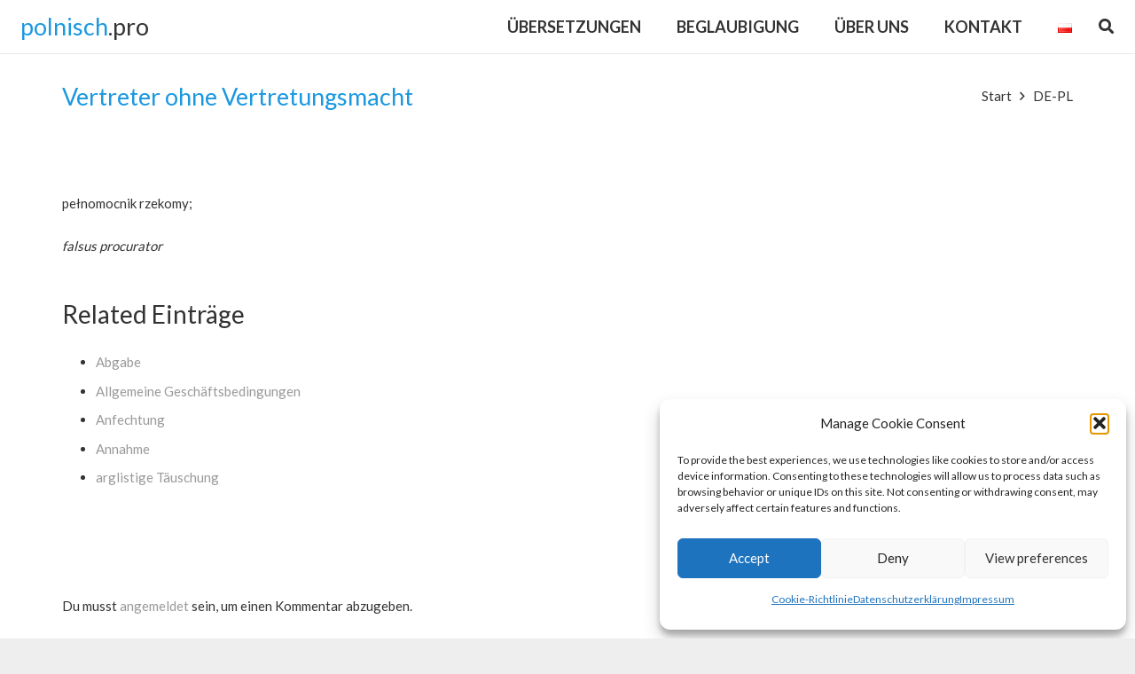

--- FILE ---
content_type: text/html; charset=UTF-8
request_url: http://polnisch.pro/glossar/vertreter-ohne-vertretungsmacht/
body_size: 15242
content:
<!DOCTYPE HTML>
<html lang="de-DE">
<head>
	<meta charset="UTF-8">
	<meta name='robots' content='index, follow, max-image-preview:large, max-snippet:-1, max-video-preview:-1' />

	<!-- This site is optimized with the Yoast SEO Premium plugin v21.5 (Yoast SEO v23.5) - https://yoast.com/wordpress/plugins/seo/ -->
	<title>Vertreter ohne Vertretungsmacht | polnisch.pro</title>
	<link rel="canonical" href="http://polnisch.pro/glossar/vertreter-ohne-vertretungsmacht/" />
	<meta property="og:locale" content="de_DE" />
	<meta property="og:type" content="article" />
	<meta property="og:title" content="Vertreter ohne Vertretungsmacht" />
	<meta property="og:description" content="pełnomocnik rzekomy; falsus procurator Related Einträge Abgabe Allgemeine Geschäftsbedingungen Anfechtung Annahme arglistige Täuschung" />
	<meta property="og:url" content="http://polnisch.pro/glossar/vertreter-ohne-vertretungsmacht/" />
	<meta property="og:site_name" content="polnisch.pro" />
	<meta property="og:image" content="https://polnisch.pro/wp-content/uploads/2021/01/favicon-polnisch-pro-2.png" />
	<meta property="og:image:width" content="136" />
	<meta property="og:image:height" content="86" />
	<meta property="og:image:type" content="image/png" />
	<meta name="twitter:card" content="summary_large_image" />
	<script type="application/ld+json" class="yoast-schema-graph">{"@context":"https://schema.org","@graph":[{"@type":"WebPage","@id":"http://polnisch.pro/glossar/vertreter-ohne-vertretungsmacht/","url":"http://polnisch.pro/glossar/vertreter-ohne-vertretungsmacht/","name":"Vertreter ohne Vertretungsmacht | polnisch.pro","isPartOf":{"@id":"https://polnisch.pro/home/#website"},"datePublished":"2013-12-25T16:59:08+00:00","dateModified":"2013-12-25T16:59:08+00:00","breadcrumb":{"@id":"http://polnisch.pro/glossar/vertreter-ohne-vertretungsmacht/#breadcrumb"},"inLanguage":"de","potentialAction":[{"@type":"ReadAction","target":["http://polnisch.pro/glossar/vertreter-ohne-vertretungsmacht/"]}]},{"@type":"BreadcrumbList","@id":"http://polnisch.pro/glossar/vertreter-ohne-vertretungsmacht/#breadcrumb","itemListElement":[{"@type":"ListItem","position":1,"name":"Startseite","item":"https://polnisch.pro/home/"},{"@type":"ListItem","position":2,"name":"glossary","item":"http://polnisch.pro/glossary/"},{"@type":"ListItem","position":3,"name":"Vertreter ohne Vertretungsmacht"}]},{"@type":"WebSite","@id":"https://polnisch.pro/home/#website","url":"https://polnisch.pro/home/","name":"polnisch.pro | Übersetzungsbüro","description":"Übersetzungsbüro für die polnische Sprache [deutsch-polnisch &amp; polnisch-deutsch]","publisher":{"@id":"https://polnisch.pro/home/#organization"},"potentialAction":[{"@type":"SearchAction","target":{"@type":"EntryPoint","urlTemplate":"https://polnisch.pro/home/?s={search_term_string}"},"query-input":{"@type":"PropertyValueSpecification","valueRequired":true,"valueName":"search_term_string"}}],"inLanguage":"de"},{"@type":"Organization","@id":"https://polnisch.pro/home/#organization","name":"polnisch.pro","url":"https://polnisch.pro/home/","logo":{"@type":"ImageObject","inLanguage":"de","@id":"https://polnisch.pro/home/#/schema/logo/image/","url":"https://polnisch.pro/wp-content/uploads/2021/01/favicon-polnisch-pro-2.png","contentUrl":"https://polnisch.pro/wp-content/uploads/2021/01/favicon-polnisch-pro-2.png","width":136,"height":86,"caption":"polnisch.pro"},"image":{"@id":"https://polnisch.pro/home/#/schema/logo/image/"}}]}</script>
	<!-- / Yoast SEO Premium plugin. -->


<link rel='dns-prefetch' href='//fonts.googleapis.com' />
<link rel="alternate" type="application/rss+xml" title="polnisch.pro &raquo; Feed" href="http://polnisch.pro/de/feed/" />
<link rel="alternate" type="application/rss+xml" title="polnisch.pro &raquo; Kommentar-Feed" href="http://polnisch.pro/de/comments/feed/" />
<link rel="alternate" type="application/rss+xml" title="polnisch.pro &raquo; Vertreter ohne Vertretungsmacht-Kommentar-Feed" href="http://polnisch.pro/glossar/vertreter-ohne-vertretungsmacht/feed/" />
<meta name="viewport" content="width=device-width, initial-scale=1">
<meta name="SKYPE_TOOLBAR" content="SKYPE_TOOLBAR_PARSER_COMPATIBLE">
<meta name="theme-color" content="#f5f5f5">
<link rel='stylesheet' id='wp-block-library-css' href='http://polnisch.pro/wp-includes/css/dist/block-library/style.min.css?ver=0c815a25c1053f014b760f1a62c706cd' media='all' />
<style id='classic-theme-styles-inline-css'>
/*! This file is auto-generated */
.wp-block-button__link{color:#fff;background-color:#32373c;border-radius:9999px;box-shadow:none;text-decoration:none;padding:calc(.667em + 2px) calc(1.333em + 2px);font-size:1.125em}.wp-block-file__button{background:#32373c;color:#fff;text-decoration:none}
</style>
<style id='global-styles-inline-css'>
body{--wp--preset--color--black: #000000;--wp--preset--color--cyan-bluish-gray: #abb8c3;--wp--preset--color--white: #ffffff;--wp--preset--color--pale-pink: #f78da7;--wp--preset--color--vivid-red: #cf2e2e;--wp--preset--color--luminous-vivid-orange: #ff6900;--wp--preset--color--luminous-vivid-amber: #fcb900;--wp--preset--color--light-green-cyan: #7bdcb5;--wp--preset--color--vivid-green-cyan: #00d084;--wp--preset--color--pale-cyan-blue: #8ed1fc;--wp--preset--color--vivid-cyan-blue: #0693e3;--wp--preset--color--vivid-purple: #9b51e0;--wp--preset--gradient--vivid-cyan-blue-to-vivid-purple: linear-gradient(135deg,rgba(6,147,227,1) 0%,rgb(155,81,224) 100%);--wp--preset--gradient--light-green-cyan-to-vivid-green-cyan: linear-gradient(135deg,rgb(122,220,180) 0%,rgb(0,208,130) 100%);--wp--preset--gradient--luminous-vivid-amber-to-luminous-vivid-orange: linear-gradient(135deg,rgba(252,185,0,1) 0%,rgba(255,105,0,1) 100%);--wp--preset--gradient--luminous-vivid-orange-to-vivid-red: linear-gradient(135deg,rgba(255,105,0,1) 0%,rgb(207,46,46) 100%);--wp--preset--gradient--very-light-gray-to-cyan-bluish-gray: linear-gradient(135deg,rgb(238,238,238) 0%,rgb(169,184,195) 100%);--wp--preset--gradient--cool-to-warm-spectrum: linear-gradient(135deg,rgb(74,234,220) 0%,rgb(151,120,209) 20%,rgb(207,42,186) 40%,rgb(238,44,130) 60%,rgb(251,105,98) 80%,rgb(254,248,76) 100%);--wp--preset--gradient--blush-light-purple: linear-gradient(135deg,rgb(255,206,236) 0%,rgb(152,150,240) 100%);--wp--preset--gradient--blush-bordeaux: linear-gradient(135deg,rgb(254,205,165) 0%,rgb(254,45,45) 50%,rgb(107,0,62) 100%);--wp--preset--gradient--luminous-dusk: linear-gradient(135deg,rgb(255,203,112) 0%,rgb(199,81,192) 50%,rgb(65,88,208) 100%);--wp--preset--gradient--pale-ocean: linear-gradient(135deg,rgb(255,245,203) 0%,rgb(182,227,212) 50%,rgb(51,167,181) 100%);--wp--preset--gradient--electric-grass: linear-gradient(135deg,rgb(202,248,128) 0%,rgb(113,206,126) 100%);--wp--preset--gradient--midnight: linear-gradient(135deg,rgb(2,3,129) 0%,rgb(40,116,252) 100%);--wp--preset--font-size--small: 13px;--wp--preset--font-size--medium: 20px;--wp--preset--font-size--large: 36px;--wp--preset--font-size--x-large: 42px;--wp--preset--spacing--20: 0.44rem;--wp--preset--spacing--30: 0.67rem;--wp--preset--spacing--40: 1rem;--wp--preset--spacing--50: 1.5rem;--wp--preset--spacing--60: 2.25rem;--wp--preset--spacing--70: 3.38rem;--wp--preset--spacing--80: 5.06rem;--wp--preset--shadow--natural: 6px 6px 9px rgba(0, 0, 0, 0.2);--wp--preset--shadow--deep: 12px 12px 50px rgba(0, 0, 0, 0.4);--wp--preset--shadow--sharp: 6px 6px 0px rgba(0, 0, 0, 0.2);--wp--preset--shadow--outlined: 6px 6px 0px -3px rgba(255, 255, 255, 1), 6px 6px rgba(0, 0, 0, 1);--wp--preset--shadow--crisp: 6px 6px 0px rgba(0, 0, 0, 1);}:where(.is-layout-flex){gap: 0.5em;}:where(.is-layout-grid){gap: 0.5em;}body .is-layout-flow > .alignleft{float: left;margin-inline-start: 0;margin-inline-end: 2em;}body .is-layout-flow > .alignright{float: right;margin-inline-start: 2em;margin-inline-end: 0;}body .is-layout-flow > .aligncenter{margin-left: auto !important;margin-right: auto !important;}body .is-layout-constrained > .alignleft{float: left;margin-inline-start: 0;margin-inline-end: 2em;}body .is-layout-constrained > .alignright{float: right;margin-inline-start: 2em;margin-inline-end: 0;}body .is-layout-constrained > .aligncenter{margin-left: auto !important;margin-right: auto !important;}body .is-layout-constrained > :where(:not(.alignleft):not(.alignright):not(.alignfull)){max-width: var(--wp--style--global--content-size);margin-left: auto !important;margin-right: auto !important;}body .is-layout-constrained > .alignwide{max-width: var(--wp--style--global--wide-size);}body .is-layout-flex{display: flex;}body .is-layout-flex{flex-wrap: wrap;align-items: center;}body .is-layout-flex > *{margin: 0;}body .is-layout-grid{display: grid;}body .is-layout-grid > *{margin: 0;}:where(.wp-block-columns.is-layout-flex){gap: 2em;}:where(.wp-block-columns.is-layout-grid){gap: 2em;}:where(.wp-block-post-template.is-layout-flex){gap: 1.25em;}:where(.wp-block-post-template.is-layout-grid){gap: 1.25em;}.has-black-color{color: var(--wp--preset--color--black) !important;}.has-cyan-bluish-gray-color{color: var(--wp--preset--color--cyan-bluish-gray) !important;}.has-white-color{color: var(--wp--preset--color--white) !important;}.has-pale-pink-color{color: var(--wp--preset--color--pale-pink) !important;}.has-vivid-red-color{color: var(--wp--preset--color--vivid-red) !important;}.has-luminous-vivid-orange-color{color: var(--wp--preset--color--luminous-vivid-orange) !important;}.has-luminous-vivid-amber-color{color: var(--wp--preset--color--luminous-vivid-amber) !important;}.has-light-green-cyan-color{color: var(--wp--preset--color--light-green-cyan) !important;}.has-vivid-green-cyan-color{color: var(--wp--preset--color--vivid-green-cyan) !important;}.has-pale-cyan-blue-color{color: var(--wp--preset--color--pale-cyan-blue) !important;}.has-vivid-cyan-blue-color{color: var(--wp--preset--color--vivid-cyan-blue) !important;}.has-vivid-purple-color{color: var(--wp--preset--color--vivid-purple) !important;}.has-black-background-color{background-color: var(--wp--preset--color--black) !important;}.has-cyan-bluish-gray-background-color{background-color: var(--wp--preset--color--cyan-bluish-gray) !important;}.has-white-background-color{background-color: var(--wp--preset--color--white) !important;}.has-pale-pink-background-color{background-color: var(--wp--preset--color--pale-pink) !important;}.has-vivid-red-background-color{background-color: var(--wp--preset--color--vivid-red) !important;}.has-luminous-vivid-orange-background-color{background-color: var(--wp--preset--color--luminous-vivid-orange) !important;}.has-luminous-vivid-amber-background-color{background-color: var(--wp--preset--color--luminous-vivid-amber) !important;}.has-light-green-cyan-background-color{background-color: var(--wp--preset--color--light-green-cyan) !important;}.has-vivid-green-cyan-background-color{background-color: var(--wp--preset--color--vivid-green-cyan) !important;}.has-pale-cyan-blue-background-color{background-color: var(--wp--preset--color--pale-cyan-blue) !important;}.has-vivid-cyan-blue-background-color{background-color: var(--wp--preset--color--vivid-cyan-blue) !important;}.has-vivid-purple-background-color{background-color: var(--wp--preset--color--vivid-purple) !important;}.has-black-border-color{border-color: var(--wp--preset--color--black) !important;}.has-cyan-bluish-gray-border-color{border-color: var(--wp--preset--color--cyan-bluish-gray) !important;}.has-white-border-color{border-color: var(--wp--preset--color--white) !important;}.has-pale-pink-border-color{border-color: var(--wp--preset--color--pale-pink) !important;}.has-vivid-red-border-color{border-color: var(--wp--preset--color--vivid-red) !important;}.has-luminous-vivid-orange-border-color{border-color: var(--wp--preset--color--luminous-vivid-orange) !important;}.has-luminous-vivid-amber-border-color{border-color: var(--wp--preset--color--luminous-vivid-amber) !important;}.has-light-green-cyan-border-color{border-color: var(--wp--preset--color--light-green-cyan) !important;}.has-vivid-green-cyan-border-color{border-color: var(--wp--preset--color--vivid-green-cyan) !important;}.has-pale-cyan-blue-border-color{border-color: var(--wp--preset--color--pale-cyan-blue) !important;}.has-vivid-cyan-blue-border-color{border-color: var(--wp--preset--color--vivid-cyan-blue) !important;}.has-vivid-purple-border-color{border-color: var(--wp--preset--color--vivid-purple) !important;}.has-vivid-cyan-blue-to-vivid-purple-gradient-background{background: var(--wp--preset--gradient--vivid-cyan-blue-to-vivid-purple) !important;}.has-light-green-cyan-to-vivid-green-cyan-gradient-background{background: var(--wp--preset--gradient--light-green-cyan-to-vivid-green-cyan) !important;}.has-luminous-vivid-amber-to-luminous-vivid-orange-gradient-background{background: var(--wp--preset--gradient--luminous-vivid-amber-to-luminous-vivid-orange) !important;}.has-luminous-vivid-orange-to-vivid-red-gradient-background{background: var(--wp--preset--gradient--luminous-vivid-orange-to-vivid-red) !important;}.has-very-light-gray-to-cyan-bluish-gray-gradient-background{background: var(--wp--preset--gradient--very-light-gray-to-cyan-bluish-gray) !important;}.has-cool-to-warm-spectrum-gradient-background{background: var(--wp--preset--gradient--cool-to-warm-spectrum) !important;}.has-blush-light-purple-gradient-background{background: var(--wp--preset--gradient--blush-light-purple) !important;}.has-blush-bordeaux-gradient-background{background: var(--wp--preset--gradient--blush-bordeaux) !important;}.has-luminous-dusk-gradient-background{background: var(--wp--preset--gradient--luminous-dusk) !important;}.has-pale-ocean-gradient-background{background: var(--wp--preset--gradient--pale-ocean) !important;}.has-electric-grass-gradient-background{background: var(--wp--preset--gradient--electric-grass) !important;}.has-midnight-gradient-background{background: var(--wp--preset--gradient--midnight) !important;}.has-small-font-size{font-size: var(--wp--preset--font-size--small) !important;}.has-medium-font-size{font-size: var(--wp--preset--font-size--medium) !important;}.has-large-font-size{font-size: var(--wp--preset--font-size--large) !important;}.has-x-large-font-size{font-size: var(--wp--preset--font-size--x-large) !important;}
.wp-block-navigation a:where(:not(.wp-element-button)){color: inherit;}
:where(.wp-block-post-template.is-layout-flex){gap: 1.25em;}:where(.wp-block-post-template.is-layout-grid){gap: 1.25em;}
:where(.wp-block-columns.is-layout-flex){gap: 2em;}:where(.wp-block-columns.is-layout-grid){gap: 2em;}
.wp-block-pullquote{font-size: 1.5em;line-height: 1.6;}
</style>
<link rel='stylesheet' id='dnd-upload-cf7-css' href='http://polnisch.pro/wp-content/plugins/drag-and-drop-multiple-file-upload-contact-form-7/assets/css/dnd-upload-cf7.css?ver=1.3.9.3' media='all' />
<link rel='stylesheet' id='contact-form-7-css' href='http://polnisch.pro/wp-content/plugins/contact-form-7/includes/css/styles.css?ver=5.9.8' media='all' />
<link rel='stylesheet' id='encyclopedia-tooltips-css' href='http://polnisch.pro/wp-content/plugins/encyclopedia-pro/assets/css/tooltips.css?ver=0c815a25c1053f014b760f1a62c706cd' media='all' />
<link rel='stylesheet' id='cmplz-general-css' href='http://polnisch.pro/wp-content/plugins/complianz-gdpr/assets/css/cookieblocker.min.css?ver=1765926875' media='all' />
<link rel='stylesheet' id='us-fonts-css' href='http://fonts.googleapis.com/css?family=Lato%3A400%2C700&#038;display=swap&#038;ver=6.4.7' media='all' />
<link rel='stylesheet' id='us-theme-css' href='https://polnisch.pro/wp-content/uploads/us-assets/polnisch.pro.css?ver=33c39bb3' media='all' />
			<style>.cmplz-hidden {
					display: none !important;
				}</style>		<script id="us_add_no_touch">
			if ( ! /Android|webOS|iPhone|iPad|iPod|BlackBerry|IEMobile|Opera Mini/i.test( navigator.userAgent ) ) {
				var root = document.getElementsByTagName( 'html' )[ 0 ]
				root.className += " no-touch";
			}
		</script>
		<link rel="icon" href="https://polnisch.pro/wp-content/uploads/2021/01/favicon-polnisch-pro-2.png" sizes="32x32" />
<link rel="icon" href="https://polnisch.pro/wp-content/uploads/2021/01/favicon-polnisch-pro-2.png" sizes="192x192" />
<link rel="apple-touch-icon" href="https://polnisch.pro/wp-content/uploads/2021/01/favicon-polnisch-pro-2.png" />
<meta name="msapplication-TileImage" content="https://polnisch.pro/wp-content/uploads/2021/01/favicon-polnisch-pro-2.png" />
		<style id="us-icon-fonts">@font-face{font-display:block;font-style:normal;font-family:"fontawesome";font-weight:900;src:url("http://polnisch.pro/wp-content/themes/Impreza/fonts/fa-solid-900.woff2?ver=8.19") format("woff2"),url("http://polnisch.pro/wp-content/themes/Impreza/fonts/fa-solid-900.woff?ver=8.19") format("woff")}.fas{font-family:"fontawesome";font-weight:900}@font-face{font-display:block;font-style:normal;font-family:"fontawesome";font-weight:400;src:url("http://polnisch.pro/wp-content/themes/Impreza/fonts/fa-regular-400.woff2?ver=8.19") format("woff2"),url("http://polnisch.pro/wp-content/themes/Impreza/fonts/fa-regular-400.woff?ver=8.19") format("woff")}.far{font-family:"fontawesome";font-weight:400}@font-face{font-display:block;font-style:normal;font-family:"fontawesome";font-weight:300;src:url("http://polnisch.pro/wp-content/themes/Impreza/fonts/fa-light-300.woff2?ver=8.19") format("woff2"),url("http://polnisch.pro/wp-content/themes/Impreza/fonts/fa-light-300.woff?ver=8.19") format("woff")}.fal{font-family:"fontawesome";font-weight:300}@font-face{font-display:block;font-style:normal;font-family:"Font Awesome 5 Duotone";font-weight:900;src:url("http://polnisch.pro/wp-content/themes/Impreza/fonts/fa-duotone-900.woff2?ver=8.19") format("woff2"),url("http://polnisch.pro/wp-content/themes/Impreza/fonts/fa-duotone-900.woff?ver=8.19") format("woff")}.fad{font-family:"Font Awesome 5 Duotone";font-weight:900}.fad{position:relative}.fad:before{position:absolute}.fad:after{opacity:0.4}@font-face{font-display:block;font-style:normal;font-family:"Font Awesome 5 Brands";font-weight:400;src:url("http://polnisch.pro/wp-content/themes/Impreza/fonts/fa-brands-400.woff2?ver=8.19") format("woff2"),url("http://polnisch.pro/wp-content/themes/Impreza/fonts/fa-brands-400.woff?ver=8.19") format("woff")}.fab{font-family:"Font Awesome 5 Brands";font-weight:400}@font-face{font-display:block;font-style:normal;font-family:"Material Icons";font-weight:400;src:url("http://polnisch.pro/wp-content/themes/Impreza/fonts/material-icons.woff2?ver=8.19") format("woff2"),url("http://polnisch.pro/wp-content/themes/Impreza/fonts/material-icons.woff?ver=8.19") format("woff")}.material-icons{font-family:"Material Icons";font-weight:400}</style>
				<style id="us-current-header-css"> .l-subheader.at_middle,.l-subheader.at_middle .w-dropdown-list,.l-subheader.at_middle .type_mobile .w-nav-list.level_1{background:var(--color-header-middle-bg);color:var(--color-header-middle-text)}.no-touch .l-subheader.at_middle a:hover,.no-touch .l-header.bg_transparent .l-subheader.at_middle .w-dropdown.opened a:hover{color:var(--color-header-middle-text-hover)}.l-header.bg_transparent:not(.sticky) .l-subheader.at_middle{background:var(--color-header-transparent-bg);color:var(--color-header-transparent-text)}.no-touch .l-header.bg_transparent:not(.sticky) .at_middle .w-cart-link:hover,.no-touch .l-header.bg_transparent:not(.sticky) .at_middle .w-text a:hover,.no-touch .l-header.bg_transparent:not(.sticky) .at_middle .w-html a:hover,.no-touch .l-header.bg_transparent:not(.sticky) .at_middle .w-nav>a:hover,.no-touch .l-header.bg_transparent:not(.sticky) .at_middle .w-menu a:hover,.no-touch .l-header.bg_transparent:not(.sticky) .at_middle .w-search>a:hover,.no-touch .l-header.bg_transparent:not(.sticky) .at_middle .w-dropdown a:hover,.no-touch .l-header.bg_transparent:not(.sticky) .at_middle .type_desktop .menu-item.level_1:hover>a{color:var(--color-header-transparent-text-hover)}.header_ver .l-header{background:var(--color-header-middle-bg);color:var(--color-header-middle-text)}@media (min-width:905px){.hidden_for_default{display:none!important}.l-subheader.at_top{display:none}.l-subheader.at_bottom{display:none}.l-header{position:relative;z-index:111;width:100%}.l-subheader{margin:0 auto}.l-subheader.width_full{padding-left:1.5rem;padding-right:1.5rem}.l-subheader-h{display:flex;align-items:center;position:relative;margin:0 auto;max-width:var(--site-content-width,1200px);height:inherit}.w-header-show{display:none}.l-header.pos_fixed{position:fixed;left:0}.l-header.pos_fixed:not(.notransition) .l-subheader{transition-property:transform,background,box-shadow,line-height,height;transition-duration:.3s;transition-timing-function:cubic-bezier(.78,.13,.15,.86)}.headerinpos_bottom.sticky_first_section .l-header.pos_fixed{position:fixed!important}.header_hor .l-header.sticky_auto_hide{transition:transform .3s cubic-bezier(.78,.13,.15,.86) .1s}.header_hor .l-header.sticky_auto_hide.down{transform:translateY(-110%)}.l-header.bg_transparent:not(.sticky) .l-subheader{box-shadow:none!important;background:none}.l-header.bg_transparent~.l-main .l-section.width_full.height_auto:first-of-type>.l-section-h{padding-top:0!important;padding-bottom:0!important}.l-header.pos_static.bg_transparent{position:absolute;left:0}.l-subheader.width_full .l-subheader-h{max-width:none!important}.l-header.shadow_thin .l-subheader.at_middle,.l-header.shadow_thin .l-subheader.at_bottom{box-shadow:0 1px 0 rgba(0,0,0,0.08)}.l-header.shadow_wide .l-subheader.at_middle,.l-header.shadow_wide .l-subheader.at_bottom{box-shadow:0 3px 5px -1px rgba(0,0,0,0.1),0 2px 1px -1px rgba(0,0,0,0.05)}.header_hor .l-subheader-cell>.w-cart{margin-left:0;margin-right:0}:root{--header-height:60px;--header-sticky-height:60px}.l-header:before{content:'60'}.l-header.sticky:before{content:'60'}.l-subheader.at_top{line-height:36px;height:36px}.l-header.sticky .l-subheader.at_top{line-height:0px;height:0px;overflow:hidden}.l-subheader.at_middle{line-height:60px;height:60px}.l-header.sticky .l-subheader.at_middle{line-height:60px;height:60px}.l-subheader.at_bottom{line-height:300px;height:300px}.l-header.sticky .l-subheader.at_bottom{line-height:40px;height:40px}.headerinpos_above .l-header.pos_fixed{overflow:hidden;transition:transform 0.3s;transform:translate3d(0,-100%,0)}.headerinpos_above .l-header.pos_fixed.sticky{overflow:visible;transform:none}.headerinpos_above .l-header.pos_fixed~.l-section>.l-section-h,.headerinpos_above .l-header.pos_fixed~.l-main .l-section:first-of-type>.l-section-h{padding-top:0!important}.headerinpos_below .l-header.pos_fixed:not(.sticky){position:absolute;top:100%}.headerinpos_below .l-header.pos_fixed~.l-main>.l-section:first-of-type>.l-section-h{padding-top:0!important}.headerinpos_below .l-header.pos_fixed~.l-main .l-section.full_height:nth-of-type(2){min-height:100vh}.headerinpos_below .l-header.pos_fixed~.l-main>.l-section:nth-of-type(2)>.l-section-h{padding-top:var(--header-height)}.headerinpos_bottom .l-header.pos_fixed:not(.sticky){position:absolute;top:100vh}.headerinpos_bottom .l-header.pos_fixed~.l-main>.l-section:first-of-type>.l-section-h{padding-top:0!important}.headerinpos_bottom .l-header.pos_fixed~.l-main>.l-section:first-of-type>.l-section-h{padding-bottom:var(--header-height)}.headerinpos_bottom .l-header.pos_fixed.bg_transparent~.l-main .l-section.valign_center:not(.height_auto):first-of-type>.l-section-h{top:calc( var(--header-height) / 2 )}.headerinpos_bottom .l-header.pos_fixed:not(.sticky) .w-cart-dropdown,.headerinpos_bottom .l-header.pos_fixed:not(.sticky) .w-nav.type_desktop .w-nav-list.level_2{bottom:100%;transform-origin:0 100%}.headerinpos_bottom .l-header.pos_fixed:not(.sticky) .w-nav.type_mobile.m_layout_dropdown .w-nav-list.level_1{top:auto;bottom:100%;box-shadow:var(--box-shadow-up)}.headerinpos_bottom .l-header.pos_fixed:not(.sticky) .w-nav.type_desktop .w-nav-list.level_3,.headerinpos_bottom .l-header.pos_fixed:not(.sticky) .w-nav.type_desktop .w-nav-list.level_4{top:auto;bottom:0;transform-origin:0 100%}.headerinpos_bottom .l-header.pos_fixed:not(.sticky) .w-dropdown-list{top:auto;bottom:-0.4em;padding-top:0.4em;padding-bottom:2.4em}.admin-bar .l-header.pos_static.bg_solid~.l-main .l-section.full_height:first-of-type{min-height:calc( 100vh - var(--header-height) - 32px )}.admin-bar .l-header.pos_fixed:not(.sticky_auto_hide)~.l-main .l-section.full_height:not(:first-of-type){min-height:calc( 100vh - var(--header-sticky-height) - 32px )}.admin-bar.headerinpos_below .l-header.pos_fixed~.l-main .l-section.full_height:nth-of-type(2){min-height:calc(100vh - 32px)}}@media (min-width:1025px) and (max-width:904px){.hidden_for_laptops{display:none!important}.l-subheader.at_top{display:none}.l-subheader.at_bottom{display:none}.l-header{position:relative;z-index:111;width:100%}.l-subheader{margin:0 auto}.l-subheader.width_full{padding-left:1.5rem;padding-right:1.5rem}.l-subheader-h{display:flex;align-items:center;position:relative;margin:0 auto;max-width:var(--site-content-width,1200px);height:inherit}.w-header-show{display:none}.l-header.pos_fixed{position:fixed;left:0}.l-header.pos_fixed:not(.notransition) .l-subheader{transition-property:transform,background,box-shadow,line-height,height;transition-duration:.3s;transition-timing-function:cubic-bezier(.78,.13,.15,.86)}.headerinpos_bottom.sticky_first_section .l-header.pos_fixed{position:fixed!important}.header_hor .l-header.sticky_auto_hide{transition:transform .3s cubic-bezier(.78,.13,.15,.86) .1s}.header_hor .l-header.sticky_auto_hide.down{transform:translateY(-110%)}.l-header.bg_transparent:not(.sticky) .l-subheader{box-shadow:none!important;background:none}.l-header.bg_transparent~.l-main .l-section.width_full.height_auto:first-of-type>.l-section-h{padding-top:0!important;padding-bottom:0!important}.l-header.pos_static.bg_transparent{position:absolute;left:0}.l-subheader.width_full .l-subheader-h{max-width:none!important}.l-header.shadow_thin .l-subheader.at_middle,.l-header.shadow_thin .l-subheader.at_bottom{box-shadow:0 1px 0 rgba(0,0,0,0.08)}.l-header.shadow_wide .l-subheader.at_middle,.l-header.shadow_wide .l-subheader.at_bottom{box-shadow:0 3px 5px -1px rgba(0,0,0,0.1),0 2px 1px -1px rgba(0,0,0,0.05)}.header_hor .l-subheader-cell>.w-cart{margin-left:0;margin-right:0}:root{--header-height:60px;--header-sticky-height:60px}.l-header:before{content:'60'}.l-header.sticky:before{content:'60'}.l-subheader.at_top{line-height:36px;height:36px}.l-header.sticky .l-subheader.at_top{line-height:0px;height:0px;overflow:hidden}.l-subheader.at_middle{line-height:60px;height:60px}.l-header.sticky .l-subheader.at_middle{line-height:60px;height:60px}.l-subheader.at_bottom{line-height:300px;height:300px}.l-header.sticky .l-subheader.at_bottom{line-height:40px;height:40px}.headerinpos_above .l-header.pos_fixed{overflow:hidden;transition:transform 0.3s;transform:translate3d(0,-100%,0)}.headerinpos_above .l-header.pos_fixed.sticky{overflow:visible;transform:none}.headerinpos_above .l-header.pos_fixed~.l-section>.l-section-h,.headerinpos_above .l-header.pos_fixed~.l-main .l-section:first-of-type>.l-section-h{padding-top:0!important}.headerinpos_below .l-header.pos_fixed:not(.sticky){position:absolute;top:100%}.headerinpos_below .l-header.pos_fixed~.l-main>.l-section:first-of-type>.l-section-h{padding-top:0!important}.headerinpos_below .l-header.pos_fixed~.l-main .l-section.full_height:nth-of-type(2){min-height:100vh}.headerinpos_below .l-header.pos_fixed~.l-main>.l-section:nth-of-type(2)>.l-section-h{padding-top:var(--header-height)}.headerinpos_bottom .l-header.pos_fixed:not(.sticky){position:absolute;top:100vh}.headerinpos_bottom .l-header.pos_fixed~.l-main>.l-section:first-of-type>.l-section-h{padding-top:0!important}.headerinpos_bottom .l-header.pos_fixed~.l-main>.l-section:first-of-type>.l-section-h{padding-bottom:var(--header-height)}.headerinpos_bottom .l-header.pos_fixed.bg_transparent~.l-main .l-section.valign_center:not(.height_auto):first-of-type>.l-section-h{top:calc( var(--header-height) / 2 )}.headerinpos_bottom .l-header.pos_fixed:not(.sticky) .w-cart-dropdown,.headerinpos_bottom .l-header.pos_fixed:not(.sticky) .w-nav.type_desktop .w-nav-list.level_2{bottom:100%;transform-origin:0 100%}.headerinpos_bottom .l-header.pos_fixed:not(.sticky) .w-nav.type_mobile.m_layout_dropdown .w-nav-list.level_1{top:auto;bottom:100%;box-shadow:var(--box-shadow-up)}.headerinpos_bottom .l-header.pos_fixed:not(.sticky) .w-nav.type_desktop .w-nav-list.level_3,.headerinpos_bottom .l-header.pos_fixed:not(.sticky) .w-nav.type_desktop .w-nav-list.level_4{top:auto;bottom:0;transform-origin:0 100%}.headerinpos_bottom .l-header.pos_fixed:not(.sticky) .w-dropdown-list{top:auto;bottom:-0.4em;padding-top:0.4em;padding-bottom:2.4em}.admin-bar .l-header.pos_static.bg_solid~.l-main .l-section.full_height:first-of-type{min-height:calc( 100vh - var(--header-height) - 32px )}.admin-bar .l-header.pos_fixed:not(.sticky_auto_hide)~.l-main .l-section.full_height:not(:first-of-type){min-height:calc( 100vh - var(--header-sticky-height) - 32px )}.admin-bar.headerinpos_below .l-header.pos_fixed~.l-main .l-section.full_height:nth-of-type(2){min-height:calc(100vh - 32px)}}@media (min-width:601px) and (max-width:1024px){.hidden_for_tablets{display:none!important}.l-subheader.at_top{display:none}.l-subheader.at_bottom{display:none}.l-header{position:relative;z-index:111;width:100%}.l-subheader{margin:0 auto}.l-subheader.width_full{padding-left:1.5rem;padding-right:1.5rem}.l-subheader-h{display:flex;align-items:center;position:relative;margin:0 auto;max-width:var(--site-content-width,1200px);height:inherit}.w-header-show{display:none}.l-header.pos_fixed{position:fixed;left:0}.l-header.pos_fixed:not(.notransition) .l-subheader{transition-property:transform,background,box-shadow,line-height,height;transition-duration:.3s;transition-timing-function:cubic-bezier(.78,.13,.15,.86)}.headerinpos_bottom.sticky_first_section .l-header.pos_fixed{position:fixed!important}.header_hor .l-header.sticky_auto_hide{transition:transform .3s cubic-bezier(.78,.13,.15,.86) .1s}.header_hor .l-header.sticky_auto_hide.down{transform:translateY(-110%)}.l-header.bg_transparent:not(.sticky) .l-subheader{box-shadow:none!important;background:none}.l-header.bg_transparent~.l-main .l-section.width_full.height_auto:first-of-type>.l-section-h{padding-top:0!important;padding-bottom:0!important}.l-header.pos_static.bg_transparent{position:absolute;left:0}.l-subheader.width_full .l-subheader-h{max-width:none!important}.l-header.shadow_thin .l-subheader.at_middle,.l-header.shadow_thin .l-subheader.at_bottom{box-shadow:0 1px 0 rgba(0,0,0,0.08)}.l-header.shadow_wide .l-subheader.at_middle,.l-header.shadow_wide .l-subheader.at_bottom{box-shadow:0 3px 5px -1px rgba(0,0,0,0.1),0 2px 1px -1px rgba(0,0,0,0.05)}.header_hor .l-subheader-cell>.w-cart{margin-left:0;margin-right:0}:root{--header-height:80px;--header-sticky-height:50px}.l-header:before{content:'80'}.l-header.sticky:before{content:'50'}.l-subheader.at_top{line-height:36px;height:36px}.l-header.sticky .l-subheader.at_top{line-height:36px;height:36px}.l-subheader.at_middle{line-height:80px;height:80px}.l-header.sticky .l-subheader.at_middle{line-height:50px;height:50px}.l-subheader.at_bottom{line-height:50px;height:50px}.l-header.sticky .l-subheader.at_bottom{line-height:50px;height:50px}}@media (max-width:600px){.hidden_for_mobiles{display:none!important}.l-subheader.at_top{display:none}.l-subheader.at_bottom{display:none}.l-header{position:relative;z-index:111;width:100%}.l-subheader{margin:0 auto}.l-subheader.width_full{padding-left:1.5rem;padding-right:1.5rem}.l-subheader-h{display:flex;align-items:center;position:relative;margin:0 auto;max-width:var(--site-content-width,1200px);height:inherit}.w-header-show{display:none}.l-header.pos_fixed{position:fixed;left:0}.l-header.pos_fixed:not(.notransition) .l-subheader{transition-property:transform,background,box-shadow,line-height,height;transition-duration:.3s;transition-timing-function:cubic-bezier(.78,.13,.15,.86)}.headerinpos_bottom.sticky_first_section .l-header.pos_fixed{position:fixed!important}.header_hor .l-header.sticky_auto_hide{transition:transform .3s cubic-bezier(.78,.13,.15,.86) .1s}.header_hor .l-header.sticky_auto_hide.down{transform:translateY(-110%)}.l-header.bg_transparent:not(.sticky) .l-subheader{box-shadow:none!important;background:none}.l-header.bg_transparent~.l-main .l-section.width_full.height_auto:first-of-type>.l-section-h{padding-top:0!important;padding-bottom:0!important}.l-header.pos_static.bg_transparent{position:absolute;left:0}.l-subheader.width_full .l-subheader-h{max-width:none!important}.l-header.shadow_thin .l-subheader.at_middle,.l-header.shadow_thin .l-subheader.at_bottom{box-shadow:0 1px 0 rgba(0,0,0,0.08)}.l-header.shadow_wide .l-subheader.at_middle,.l-header.shadow_wide .l-subheader.at_bottom{box-shadow:0 3px 5px -1px rgba(0,0,0,0.1),0 2px 1px -1px rgba(0,0,0,0.05)}.header_hor .l-subheader-cell>.w-cart{margin-left:0;margin-right:0}:root{--header-height:50px;--header-sticky-height:50px}.l-header:before{content:'50'}.l-header.sticky:before{content:'50'}.l-subheader.at_top{line-height:36px;height:36px}.l-header.sticky .l-subheader.at_top{line-height:36px;height:36px}.l-subheader.at_middle{line-height:50px;height:50px}.l-header.sticky .l-subheader.at_middle{line-height:50px;height:50px}.l-subheader.at_bottom{line-height:50px;height:50px}.l-header.sticky .l-subheader.at_bottom{line-height:50px;height:50px}}.header_hor .ush_menu_1.type_desktop .menu-item.level_1>a:not(.w-btn){padding-left:20px;padding-right:20px}.header_hor .ush_menu_1.type_desktop .menu-item.level_1>a.w-btn{margin-left:20px;margin-right:20px}.header_hor .ush_menu_1.type_desktop.align-edges>.w-nav-list.level_1{margin-left:-20px;margin-right:-20px}.header_ver .ush_menu_1.type_desktop .menu-item.level_1>a:not(.w-btn){padding-top:20px;padding-bottom:20px}.header_ver .ush_menu_1.type_desktop .menu-item.level_1>a.w-btn{margin-top:20px;margin-bottom:20px}.ush_menu_1.type_desktop .menu-item:not(.level_1){font-size:16px}.ush_menu_1.type_mobile .w-nav-anchor.level_1,.ush_menu_1.type_mobile .w-nav-anchor.level_1 + .w-nav-arrow{font-size:24px}.ush_menu_1.type_mobile .w-nav-anchor:not(.level_1),.ush_menu_1.type_mobile .w-nav-anchor:not(.level_1) + .w-nav-arrow{font-size:18px}@media (min-width:905px){.ush_menu_1 .w-nav-icon{font-size:20px}}@media (min-width:1025px) and (max-width:904px){.ush_menu_1 .w-nav-icon{font-size:32px}}@media (min-width:601px) and (max-width:1024px){.ush_menu_1 .w-nav-icon{font-size:20px}}@media (max-width:600px){.ush_menu_1 .w-nav-icon{font-size:20px}}.ush_menu_1 .w-nav-icon>div{border-width:3px}@media screen and (max-width:799px){.w-nav.ush_menu_1>.w-nav-list.level_1{display:none}.ush_menu_1 .w-nav-control{display:block}}.ush_menu_1 .w-nav-item.level_1>a:not(.w-btn):focus,.no-touch .ush_menu_1 .w-nav-item.level_1.opened>a:not(.w-btn),.no-touch .ush_menu_1 .w-nav-item.level_1:hover>a:not(.w-btn){background:#1b98e0;color:#ffffff}.ush_menu_1 .w-nav-item.level_1.current-menu-item>a:not(.w-btn),.ush_menu_1 .w-nav-item.level_1.current-menu-ancestor>a:not(.w-btn),.ush_menu_1 .w-nav-item.level_1.current-page-ancestor>a:not(.w-btn){background:transparent;color:#1b98e0}.l-header.bg_transparent:not(.sticky) .ush_menu_1.type_desktop .w-nav-item.level_1.current-menu-item>a:not(.w-btn),.l-header.bg_transparent:not(.sticky) .ush_menu_1.type_desktop .w-nav-item.level_1.current-menu-ancestor>a:not(.w-btn),.l-header.bg_transparent:not(.sticky) .ush_menu_1.type_desktop .w-nav-item.level_1.current-page-ancestor>a:not(.w-btn){background:transparent;color:#42baff}.ush_menu_1 .w-nav-list:not(.level_1){background:#1b98e0;color:#ffffff}.no-touch .ush_menu_1 .w-nav-item:not(.level_1)>a:focus,.no-touch .ush_menu_1 .w-nav-item:not(.level_1):hover>a{background:#ffffff;color:#1b98e0}.ush_menu_1 .w-nav-item:not(.level_1).current-menu-item>a,.ush_menu_1 .w-nav-item:not(.level_1).current-menu-ancestor>a,.ush_menu_1 .w-nav-item:not(.level_1).current-page-ancestor>a{background:#1487ca;color:#ffffff}.ush_search_1.w-search input,.ush_search_1.w-search button{background:#ffffff;color:#1b98e0}.ush_search_1 .w-search-form{background:#ffffff;color:#1b98e0}@media (min-width:905px){.ush_search_1.layout_simple{max-width:300px}.ush_search_1.layout_modern.active{width:300px}.ush_search_1{font-size:17px}}@media (min-width:1025px) and (max-width:904px){.ush_search_1.layout_simple{max-width:250px}.ush_search_1.layout_modern.active{width:250px}.ush_search_1{font-size:24px}}@media (min-width:601px) and (max-width:1024px){.ush_search_1.layout_simple{max-width:200px}.ush_search_1.layout_modern.active{width:200px}.ush_search_1{font-size:17px}}@media (max-width:600px){.ush_search_1{font-size:17px}}.ush_text_1{margin-right:0!important;border-right-width:0!important;padding-right:0!important;font-family:var(--font-family)!important;font-size:27px!important;color:#1b98e0!important;border-right-style:solid!important}.ush_menu_1{font-family:var(--font-family)!important;font-size:18px!important;font-weight:700!important;text-transform:uppercase!important}.ush_search_1{width:300!important}.ush_text_4{margin-left:0!important;border-left-width:0!important;padding-left:0!important;font-family:var(--font-family)!important;font-size:27px!important;border-left-style:solid!important}@media (min-width:601px) and (max-width:1024px){.ush_text_1{margin-right:0!important;border-right-width:0!important;padding-right:0!important;font-size:24px!important;border-right-style:solid!important}.ush_text_4{margin-left:0!important;border-left-width:0!important;padding-left:0!important;font-size:24px!important;border-left-style:solid!important}}@media (max-width:600px){.ush_text_1{margin-right:0!important;border-right-width:0!important;padding-right:0!important;font-size:20px!important;border-right-style:solid!important}.ush_text_4{margin-left:0!important;border-left-width:0!important;padding-left:0!important;font-size:20px!important;border-left-style:solid!important}}</style>
		<style id="us-design-options-css">.us_custom_4fb9e5a3{background:#ffffff!important}.us_custom_0be50471{color:#1b98e0!important;font-size:1.8rem!important;background:#ffffff!important}.us_custom_95ebd667{color:#333333!important}.us_custom_7a60ba14{text-align:center!important;font-size:36px!important;line-height:1.2!important;letter-spacing:.3em!important;font-weight:600!important;text-transform:uppercase!important}.us_custom_559ac5d6{text-align:center!important;font-size:18px!important;font-weight:500!important}.us_custom_e46c6d82{text-align:left!important}.us_custom_498f0a08{line-height:2.5!important}.us_custom_e93d73c3{text-align:center!important}.us_custom_efb41725{max-width:550px!important;margin-left:auto!important;margin-right:auto!important}.us_custom_65dee96e{text-align:right!important}@media (min-width:1025px) and (max-width:1280px){.us_custom_e46c6d82{text-align:left!important}.us_custom_e93d73c3{text-align:center!important}.us_custom_efb41725{max-width:550px!important}.us_custom_65dee96e{text-align:right!important}}@media (min-width:601px) and (max-width:1024px){.us_custom_e46c6d82{text-align:left!important}.us_custom_e93d73c3{text-align:center!important}.us_custom_efb41725{max-width:550px!important}.us_custom_65dee96e{text-align:right!important}}@media (max-width:600px){.us_custom_e46c6d82{text-align:center!important}.us_custom_e93d73c3{text-align:center!important}.us_custom_efb41725{max-width:550px!important}.us_custom_65dee96e{text-align:center!important}}</style></head>
<body data-cmplz=1 class="encyclopedia-template-default single single-encyclopedia postid-479 wp-embed-responsive l-body Impreza_8.19 us-core_8.19.1 header_hor links_underline headerinpos_top state_default" itemscope itemtype="https://schema.org/WebPage">
		<div class="l-preloader">
			<div class="l-preloader-spinner">
				<div class="g-preloader type_5">
					<div></div>
				</div>
			</div>
		</div>
		
<div class="l-canvas type_boxed">
	<header id="page-header" class="l-header pos_fixed shadow_thin bg_solid id_1338" itemscope itemtype="https://schema.org/WPHeader"><div class="l-subheader at_middle width_full"><div class="l-subheader-h"><div class="l-subheader-cell at_left"><div class="w-text ush_text_1 has_text_color nowrap"><a href="/" class="w-text-h"><span class="w-text-value">polnisch</span></a></div><div class="w-text ush_text_4 nowrap"><a href="/" class="w-text-h"><span class="w-text-value">.pro</span></a></div></div><div class="l-subheader-cell at_center"></div><div class="l-subheader-cell at_right"><nav class="w-nav type_desktop ush_menu_1 height_full dropdown_height m_align_center m_layout_fullscreen m_effect_afc" itemscope itemtype="https://schema.org/SiteNavigationElement"><a class="w-nav-control" aria-label="Menü" href="#"><div class="w-nav-icon"><div></div></div></a><ul class="w-nav-list level_1 hide_for_mobiles hover_simple"><li id="menu-item-1036" class="menu-item menu-item-type-custom menu-item-object-custom menu-item-has-children w-nav-item level_1 menu-item-1036"><a class="w-nav-anchor level_1" href="/#uebersetzungen"><span class="w-nav-title">ÜBERSETZUNGEN</span><span class="w-nav-arrow"></span></a><ul class="w-nav-list level_2"><li id="menu-item-1212" class="menu-item menu-item-type-post_type menu-item-object-page w-nav-item level_2 menu-item-1212"><a class="w-nav-anchor level_2" href="http://polnisch.pro/juristische-uebersetzungen/"><span class="w-nav-title">Juristische Übersetzungen</span><span class="w-nav-arrow"></span></a></li><li id="menu-item-1213" class="menu-item menu-item-type-post_type menu-item-object-page w-nav-item level_2 menu-item-1213"><a class="w-nav-anchor level_2" href="http://polnisch.pro/beglaubigte-uebersetzungen/"><span class="w-nav-title">Beglaubigte Übersetzungen</span><span class="w-nav-arrow"></span></a></li><li id="menu-item-1467" class="menu-item menu-item-type-post_type menu-item-object-page w-nav-item level_2 menu-item-1467"><a class="w-nav-anchor level_2" href="http://polnisch.pro/eiluebersetzungen/"><span class="w-nav-title">Eilübersetzungen</span><span class="w-nav-arrow"></span></a></li></ul></li><li id="menu-item-2032" class="menu-item menu-item-type-post_type menu-item-object-page w-nav-item level_1 menu-item-2032"><a class="w-nav-anchor level_1" href="http://polnisch.pro/beglaubigte-uebersetzungen/"><span class="w-nav-title">BEGLAUBIGUNG</span><span class="w-nav-arrow"></span></a></li><li id="menu-item-1042" class="menu-item menu-item-type-custom menu-item-object-custom menu-item-has-children w-nav-item level_1 menu-item-1042"><a class="w-nav-anchor level_1" href="/#ueberuns"><span class="w-nav-title">ÜBER UNS</span><span class="w-nav-arrow"></span></a><ul class="w-nav-list level_2"><li id="menu-item-1890" class="menu-item menu-item-type-custom menu-item-object-custom w-nav-item level_2 menu-item-1890"><a class="w-nav-anchor level_2" href="/#qualitaet"><span class="w-nav-title">Qualität</span><span class="w-nav-arrow"></span></a></li><li id="menu-item-1499" class="menu-item menu-item-type-post_type menu-item-object-page w-nav-item level_2 menu-item-1499"><a class="w-nav-anchor level_2" href="http://polnisch.pro/sicherheit/"><span class="w-nav-title">Sicherheit</span><span class="w-nav-arrow"></span></a></li><li id="menu-item-2566" class="menu-item menu-item-type-post_type menu-item-object-page menu-item-has-children w-nav-item level_2 menu-item-2566"><a class="w-nav-anchor level_2" href="http://polnisch.pro/glossar/"><span class="w-nav-title">Glossar</span><span class="w-nav-arrow"></span></a><ul class="w-nav-list level_3"><li id="menu-item-2568" class="menu-item menu-item-type-taxonomy menu-item-object-encyclopedia-category current-encyclopedia-ancestor current-menu-parent current-encyclopedia-parent w-nav-item level_3 menu-item-2568"><a class="w-nav-anchor level_3" href="http://polnisch.pro/glossar/kategorie/de-pl/"><span class="w-nav-title">DE-PL</span><span class="w-nav-arrow"></span></a></li><li id="menu-item-2569" class="menu-item menu-item-type-taxonomy menu-item-object-encyclopedia-category w-nav-item level_3 menu-item-2569"><a class="w-nav-anchor level_3" href="http://polnisch.pro/glossar/kategorie/pl-de/"><span class="w-nav-title">PL-DE</span><span class="w-nav-arrow"></span></a></li></ul></li><li id="menu-item-1863" class="menu-item menu-item-type-post_type menu-item-object-page w-nav-item level_2 menu-item-1863"><a class="w-nav-anchor level_2" href="http://polnisch.pro/referenzen/"><span class="w-nav-title">Referenzen</span><span class="w-nav-arrow"></span></a></li><li id="menu-item-1074" class="menu-item menu-item-type-custom menu-item-object-custom menu-item-has-children w-nav-item level_2 menu-item-1074"><a class="w-nav-anchor level_2" href="/#preise"><span class="w-nav-title">PREISE</span><span class="w-nav-arrow"></span></a><ul class="w-nav-list level_3"><li id="menu-item-1424" class="menu-item menu-item-type-post_type menu-item-object-page w-nav-item level_3 menu-item-1424"><a class="w-nav-anchor level_3" href="http://polnisch.pro/angebotsanfrage-beglaubigte-uebersetzungen-polnisch/"><span class="w-nav-title">Angebotsanfrage</span><span class="w-nav-arrow"></span></a></li></ul></li></ul></li><li id="menu-item-1041" class="menu-item menu-item-type-custom menu-item-object-custom w-nav-item level_1 menu-item-1041"><a class="w-nav-anchor level_1" href="/#kontakt"><span class="w-nav-title">KONTAKT</span><span class="w-nav-arrow"></span></a></li><li id="menu-item-1753-pl" class="lang-item lang-item-54 lang-item-pl no-translation lang-item-first menu-item menu-item-type-custom menu-item-object-custom w-nav-item level_1 menu-item-1753-pl"><a class="w-nav-anchor level_1" href="https://polnisch.pro/biuro-tlumaczen/"><span class="w-nav-title"><img src="[data-uri]" alt="Polski" width="16" height="11" style="width: 16px; height: 11px;" /></span><span class="w-nav-arrow"></span></a></li><li class="w-nav-close"></li></ul><div class="w-nav-options hidden" onclick='return {&quot;mobileWidth&quot;:800,&quot;mobileBehavior&quot;:1}'></div></nav><div class="w-search ush_search_1 elm_in_header layout_modern"><a class="w-search-open" role="button" aria-label="Suchen" href="#"><i class="fas fa-search"></i></a><div class="w-search-form"><form class="w-form-row for_text" role="search" action="https://polnisch.pro/de/" method="get"><div class="w-form-row-field"><input type="text" name="s" placeholder="Search" aria-label="Search" value/><input type="hidden" name="lang" value="de" /></div><button aria-label="Schließen" class="w-search-close" type="button"></button></form></div></div></div></div></div><div class="l-subheader at_bottom width_full"><div class="l-subheader-h"><div class="l-subheader-cell at_left"></div><div class="l-subheader-cell at_center"><div class="w-html ush_html_1">nbody {n    background-color: #EBEBEB}</div></div><div class="l-subheader-cell at_right"></div></div></div><div class="l-subheader for_hidden hidden"></div></header><main id="page-content" class="l-main" itemprop="mainContentOfPage">
	<section class="l-section wpb_row us_custom_4fb9e5a3 height_small color_alternate"><div class="l-section-h i-cf"><div class="g-cols vc_row via_flex valign_middle type_default stacking_default"><div class="vc_col-sm-6 wpb_column vc_column_container"><div class="vc_column-inner"><div class="wpb_wrapper"><div class="g-cols wpb_row via_flex valign_top type_default stacking_default"><div class="vc_col-sm-12 wpb_column vc_column_container"><div class="vc_column-inner"><div class="wpb_wrapper"></div></div></div></div><h1 class="w-post-elm post_title us_custom_0be50471 has_text_color entry-title color_link_inherit">Vertreter ohne Vertretungsmacht</h1></div></div></div><div class="vc_col-sm-6 wpb_column vc_column_container"><div class="vc_column-inner"><div class="wpb_wrapper"><nav class="g-breadcrumbs us_custom_95ebd667 has_text_color separator_icon align_right hide_current" itemscope itemtype="http://schema.org/BreadcrumbList"><div class="g-breadcrumbs-item" itemscope itemprop="itemListElement" itemtype="http://schema.org/ListItem"><a itemprop="item" href="https://polnisch.pro/home/"><span itemprop="name">Start</span></a><meta itemprop="position" content="1"/></div><div class="g-breadcrumbs-separator"><i class="far fa-angle-right"></i></div><div class="g-breadcrumbs-item" itemscope itemprop="itemListElement" itemtype="http://schema.org/ListItem"><a itemprop="item" href="http://polnisch.pro/glossar/kategorie/de-pl/"><span itemprop="name">DE-PL</span></a><meta  itemprop="position" content="2"/></div><div class="g-breadcrumbs-separator"><i class="far fa-angle-right"></i></div><div class="g-breadcrumbs-item" itemscope itemprop="itemListElement" itemtype="http://schema.org/ListItem"><a itemprop="item" href="http://polnisch.pro/glossar/vertreter-ohne-vertretungsmacht/"><span itemprop="name">Vertreter ohne Vertretungsmacht</span></a><meta itemprop="position" content="3"/></div></nav></div></div></div></div></div></section>
<section class="l-section height_medium"><div class="l-section-h i-cf"><p>pełnomocnik rzekomy;</p>
<p><em>falsus procurator</em></p>
    <h3>Related Einträge</h3>
    <ul class="related-items">
                    <li class="item"><a href="http://polnisch.pro/glossar/abgabe/" title="złożenie" class="encyclopedia">Abgabe</a></li>
                    <li class="item"><a href="http://polnisch.pro/glossar/allgemeine-geschaftsbedingungen/" title="ogólne warunki umów" class="encyclopedia">Allgemeine Geschäftsbedingungen</a></li>
                    <li class="item"><a href="http://polnisch.pro/glossar/anfechtung/" title="uchylenie się od skutków prawnych oświadczenia woli" class="encyclopedia">Anfechtung</a></li>
                    <li class="item"><a href="http://polnisch.pro/glossar/annahme/" title="przyjęcie" class="encyclopedia">Annahme</a></li>
                    <li class="item"><a href="http://polnisch.pro/glossar/arglistige-tauschung/" title="podstępne wprowadzenie w błąd" class="encyclopedia">arglistige Täuschung</a></li>
            </ul>
</div></section>				<section class="l-section height_medium for_comments">
					<div class="l-section-h i-cf"><div id="comments" class="w-comments">
	
				<div class="w-comments-form-text">Du musst <a href="https://polnisch.pro/wp-login.php?redirect_to=http%3A%2F%2Fpolnisch.pro%2Fglossar%2Fvertreter-ohne-vertretungsmacht%2F">angemeldet</a> sein, um einen Kommentar abzugeben.</div>
			</div>
</div>
					</section></main>

</div>
<footer  id="page-footer" class="l-footer" itemscope itemtype="https://schema.org/WPFooter">
		<section class="l-section wpb_row height_medium width_custom" style="--site-content-width:800px;"><div class="l-section-h i-cf"><div class="g-cols vc_row via_flex valign_top type_default stacking_default"><div class="vc_col-sm-12 wpb_column vc_column_container"><div class="vc_column-inner"><div class="wpb_wrapper"><div class="w-separator us_custom_7a60ba14 size_small has_font_size with_line width_default thick_1 style_solid color_text align_center with_text with_content"><div class="w-separator-h"><div class="w-separator-text"><span>polnisch.pro</span></div></div></div><div class="w-separator size_small"></div><nav class="w-menu us_custom_559ac5d6 layout_hor style_links us_menu_1" style="--main-gap:3em;--main-ver-indent:0.8em;--main-hor-indent:0.8em;--main-color:inherit;"><ul id="menu-header-menu-1" class="menu"><li class="menu-item menu-item-type-custom menu-item-object-custom menu-item-1036"><a href="/#uebersetzungen">ÜBERSETZUNGEN</a></li><li class="menu-item menu-item-type-post_type menu-item-object-page menu-item-2032"><a href="http://polnisch.pro/beglaubigte-uebersetzungen/">BEGLAUBIGUNG</a></li><li class="menu-item menu-item-type-custom menu-item-object-custom menu-item-1042"><a href="/#ueberuns">ÜBER UNS</a></li><li class="menu-item menu-item-type-custom menu-item-object-custom menu-item-1041"><a href="/#kontakt">KONTAKT</a></li><li class="lang-item lang-item-54 lang-item-pl no-translation lang-item-first menu-item menu-item-type-custom menu-item-object-custom menu-item-1753-pl"><a href="https://polnisch.pro/biuro-tlumaczen/" hreflang="pl-PL" lang="pl-PL"><img src="[data-uri]" alt="Polski" width="16" height="11" style="width: 16px; height: 11px;" /></a></li></ul><style>@media ( max-width:600px ){.us_menu_1 .menu{display:block!important}.us_menu_1 .menu>li{margin:0 0 var(--main-gap,3em)!important}}</style></nav><div class="w-separator size_small"></div></div></div></div></div></div></section><section class="l-section wpb_row height_medium color_footer-top"><div class="l-section-h i-cf"><div class="g-cols vc_row via_flex valign_top type_default"><div class="vc_col-sm-4 wpb_column vc_column_container"><div class="vc_column-inner us_custom_e46c6d82"><div class="wpb_wrapper"><nav class="w-menu us_custom_498f0a08 layout_ver style_links us_menu_2" style="--main-ver-indent:0.8em;--main-hor-indent:0.8em;"><ul id="menu-footermenu" class="menu"><li id="menu-item-1121" class="menu-item menu-item-type-custom menu-item-object-custom menu-item-1121"><a href="/#start">Start</a></li><li id="menu-item-1309" class="menu-item menu-item-type-post_type menu-item-object-page menu-item-1309"><a href="http://polnisch.pro/impressum/">Impressum</a></li><li id="menu-item-1308" class="menu-item menu-item-type-post_type menu-item-object-page menu-item-privacy-policy menu-item-1308"><a rel="privacy-policy" href="http://polnisch.pro/datenschutzerklaerung/">Datenschutzerklärung</a></li><li id="menu-item-2382" class="menu-item menu-item-type-post_type menu-item-object-page menu-item-2382"><a href="http://polnisch.pro/cookie-richtlinie-eu/">Cookie-Richtlinie (EU)</a></li><li id="menu-item-2449" class="menu-item menu-item-type-post_type menu-item-object-page menu-item-2449"><a href="http://polnisch.pro/abkuerzungen/">Abkürzungen</a></li><li id="menu-item-1123" class="menu-item menu-item-type-custom menu-item-object-custom menu-item-1123"><a href="/#kontakt">Kontakt</a></li></ul><style>@media ( max-width:600px ){.us_menu_2 .menu{display:block!important}.us_menu_2 .menu>li{margin:0 0 var(--main-gap,0em)!important}}</style></nav></div></div></div><div class="vc_col-sm-8 wpb_column vc_column_container"><div class="vc_column-inner"><div class="wpb_wrapper"><div class="g-cols wpb_row via_flex valign_top type_default reversed"><div class="vc_col-sm-6 wpb_column vc_column_container"><div class="vc_column-inner us_custom_e93d73c3"><div class="wpb_wrapper"><div class="w-iconbox us_custom_efb41725 iconpos_top style_default color_contrast align_none no_text no_title"><div class="w-iconbox-icon" style="font-size:max( 40px, 8vh );"><i class="fas fa-gem"></i></div><div class="w-iconbox-meta"></div></div><div class="w-separator size_medium"></div><div class="wpb_text_column"><div class="wpb_wrapper"><p>polnisch.pro | Übersetzungsbüro </p>
</div></div></div></div></div><div class="vc_col-sm-6 wpb_column vc_column_container"><div class="vc_column-inner us_custom_65dee96e"><div class="wpb_wrapper"><nav class="w-menu us_custom_498f0a08 layout_ver style_links us_menu_3" style="--main-ver-indent:0.8em;--main-hor-indent:0.8em;"><ul id="menu-header-menu-2" class="menu"><li class="menu-item menu-item-type-custom menu-item-object-custom menu-item-1036"><a href="/#uebersetzungen">ÜBERSETZUNGEN</a></li><li class="menu-item menu-item-type-post_type menu-item-object-page menu-item-2032"><a href="http://polnisch.pro/beglaubigte-uebersetzungen/">BEGLAUBIGUNG</a></li><li class="menu-item menu-item-type-custom menu-item-object-custom menu-item-1042"><a href="/#ueberuns">ÜBER UNS</a></li><li class="menu-item menu-item-type-custom menu-item-object-custom menu-item-1041"><a href="/#kontakt">KONTAKT</a></li><li class="lang-item lang-item-54 lang-item-pl no-translation lang-item-first menu-item menu-item-type-custom menu-item-object-custom menu-item-1753-pl"><a href="https://polnisch.pro/biuro-tlumaczen/" hreflang="pl-PL" lang="pl-PL"><img src="[data-uri]" alt="Polski" width="16" height="11" style="width: 16px; height: 11px;" /></a></li></ul><style>@media ( max-width:600px ){.us_menu_3 .menu{display:block!important}.us_menu_3 .menu>li{margin:0 0 var(--main-gap,0em)!important}}</style></nav></div></div></div></div></div></div></div></div></div></section>
	</footer>
	<a class="w-toplink pos_right" href="#" title="Zurück nach oben" aria-label="Zurück nach oben" role="button"><i class="far fa-angle-up"></i></a>	<button id="w-header-show" class="w-header-show" aria-label="Menü"><span>Menü</span></button>
	<div class="w-header-overlay"></div>
		<script>
		// Store some global theme options used in JS
		if ( window.$us === undefined ) {
			window.$us = {};
		}
		$us.canvasOptions = ( $us.canvasOptions || {} );
		$us.canvasOptions.disableEffectsWidth = 900;
		$us.canvasOptions.columnsStackingWidth = 768;
		$us.canvasOptions.backToTopDisplay = 100;
		$us.canvasOptions.scrollDuration = 1000;

		$us.langOptions = ( $us.langOptions || {} );
		$us.langOptions.magnificPopup = ( $us.langOptions.magnificPopup || {} );
		$us.langOptions.magnificPopup.tPrev = 'Zurück (linke Cursortaste)';
		$us.langOptions.magnificPopup.tNext = 'Weiter (rechte Cursortaste)';
		$us.langOptions.magnificPopup.tCounter = '%curr% von %total%';

		$us.navOptions = ( $us.navOptions || {} );
		$us.navOptions.mobileWidth = 900;
		$us.navOptions.togglable = true;
		$us.ajaxLoadJs = true;
		$us.templateDirectoryUri = 'http://polnisch.pro/wp-content/themes/Impreza';
		$us.responsiveBreakpoints = {"default":0,"laptops":1280,"tablets":1024,"mobiles":600};
	</script>
	<script id="us-header-settings">if ( window.$us === undefined ) window.$us = {};$us.headerSettings = {"default":{"options":{"breakpoint":"900","orientation":"hor","sticky":true,"scroll_breakpoint":"60","transparent":"0","width":"300px","elm_align":"center","shadow":"thin","top_show":"0","top_height":"36px","top_sticky_height":"0px","top_fullwidth":"1","top_centering":"","middle_height":"60px","middle_sticky_height":"60px","middle_fullwidth":"1","middle_centering":"","elm_valign":"top","bg_img":"","bg_img_wrapper_start":"","bg_img_size":"cover","bg_img_repeat":"repeat","bg_img_position":"top center","bg_img_attachment":"1","bg_img_wrapper_end":"","bottom_show":"0","bottom_height":"300px","bottom_sticky_height":"40px","bottom_fullwidth":"1","bottom_centering":"","bgimage_wrapper_end":"","top_transparent_text_hover_color":"_header_transparent_text_hover","bottom_bg_color":"#f5f5f5","bottom_text_hover_color":"#1b98e0","bottom_text_color":"#777777"},"layout":{"top_left":[],"top_center":[],"top_right":[],"middle_left":["text:1","text:4"],"middle_center":[],"middle_right":["menu:1","search:1"],"bottom_left":[],"bottom_center":["html:1"],"bottom_right":[],"hidden":[]}},"tablets":{"options":{"breakpoint":"904","orientation":"hor","sticky":true,"scroll_breakpoint":"60","transparent":"0","width":"300px","elm_align":"center","shadow":"thin","top_show":"0","top_height":"36px","top_sticky_height":"36px","top_fullwidth":"0","top_centering":"","middle_height":"80px","middle_sticky_height":"50px","middle_fullwidth":"0","middle_centering":"","elm_valign":"top","bg_img":"","bg_img_wrapper_start":"","bg_img_size":"cover","bg_img_repeat":"repeat","bg_img_position":"top center","bg_img_attachment":"1","bg_img_wrapper_end":"","bottom_show":"0","bottom_height":"50px","bottom_sticky_height":"50px","bottom_fullwidth":"0","bottom_centering":"","bgimage_wrapper_end":""},"layout":{"top_left":[],"top_center":[],"top_right":[],"middle_left":["text:1","text:4"],"middle_center":[],"middle_right":["menu:1","search:1"],"bottom_left":[],"bottom_center":["html:1"],"bottom_right":[],"hidden":[]}},"mobiles":{"options":{"breakpoint":"604","orientation":"hor","sticky":true,"scroll_breakpoint":"50","transparent":"0","width":"300px","elm_align":"center","shadow":"thin","top_show":"0","top_height":"36px","top_sticky_height":"36px","top_fullwidth":"0","top_centering":"","middle_height":"50px","middle_sticky_height":"50px","middle_fullwidth":"0","middle_centering":"","elm_valign":"top","bg_img":"","bg_img_wrapper_start":"","bg_img_size":"cover","bg_img_repeat":"repeat","bg_img_position":"top center","bg_img_attachment":"1","bg_img_wrapper_end":"","bottom_show":"0","bottom_height":"50px","bottom_sticky_height":"50px","bottom_fullwidth":"0","bottom_centering":"","bgimage_wrapper_end":""},"layout":{"top_left":[],"top_center":[],"top_right":[],"middle_left":["text:1","text:4"],"middle_center":[],"middle_right":["menu:1","search:1"],"bottom_left":[],"bottom_center":["html:1"],"bottom_right":[],"hidden":[]}},"header_id":1338,"laptops":{"options":{"breakpoint":"904","orientation":"hor","sticky":true,"scroll_breakpoint":"60","transparent":"0","width":"300px","elm_align":"center","shadow":"thin","top_show":"0","top_height":"36px","top_sticky_height":"0px","top_fullwidth":"1","top_centering":"","middle_height":"60px","middle_sticky_height":"60px","middle_fullwidth":"1","middle_centering":"","elm_valign":"top","bg_img":"","bg_img_wrapper_start":"","bg_img_size":"cover","bg_img_repeat":"repeat","bg_img_position":"top center","bg_img_attachment":"1","bg_img_wrapper_end":"","bottom_show":"0","bottom_height":"300px","bottom_sticky_height":"40px","bottom_fullwidth":"1","bottom_centering":"","bgimage_wrapper_end":"","custom_breakpoint":1},"layout":{"top_left":[],"top_center":[],"top_right":[],"middle_left":["text:1","text:4"],"middle_center":[],"middle_right":["menu:1","search:1"],"bottom_left":[],"bottom_center":["html:1"],"bottom_right":[],"hidden":[]}}};</script>		<script type="text/javascript">
			function dnd_cf7_generateUUIDv4() {
				const bytes = new Uint8Array(16);
				crypto.getRandomValues(bytes);
				bytes[6] = (bytes[6] & 0x0f) | 0x40; // version 4
				bytes[8] = (bytes[8] & 0x3f) | 0x80; // variant 10
				const hex = Array.from(bytes, b => b.toString(16).padStart(2, "0")).join("");
				return hex.replace(/^(.{8})(.{4})(.{4})(.{4})(.{12})$/, "$1-$2-$3-$4-$5");
			}

			document.addEventListener("DOMContentLoaded", function() {
				if ( ! document.cookie.includes("wpcf7_guest_user_id")) {
					document.cookie = "wpcf7_guest_user_id=" + dnd_cf7_generateUUIDv4() + "; path=/; max-age=" + (12 * 3600) + "; samesite=Lax";
				}
			});
		</script>
	
<!-- Consent Management powered by Complianz | GDPR/CCPA Cookie Consent https://wordpress.org/plugins/complianz-gdpr -->
<div id="cmplz-cookiebanner-container"><div class="cmplz-cookiebanner cmplz-hidden banner-1 bottom-right-view-preferences optin cmplz-bottom-right cmplz-categories-type-view-preferences" aria-modal="true" data-nosnippet="true" role="dialog" aria-live="polite" aria-labelledby="cmplz-header-1-optin" aria-describedby="cmplz-message-1-optin">
	<div class="cmplz-header">
		<div class="cmplz-logo"></div>
		<div class="cmplz-title" id="cmplz-header-1-optin">Manage Cookie Consent</div>
		<div class="cmplz-close" tabindex="0" role="button" aria-label="Dialog schließen">
			<svg aria-hidden="true" focusable="false" data-prefix="fas" data-icon="times" class="svg-inline--fa fa-times fa-w-11" role="img" xmlns="http://www.w3.org/2000/svg" viewBox="0 0 352 512"><path fill="currentColor" d="M242.72 256l100.07-100.07c12.28-12.28 12.28-32.19 0-44.48l-22.24-22.24c-12.28-12.28-32.19-12.28-44.48 0L176 189.28 75.93 89.21c-12.28-12.28-32.19-12.28-44.48 0L9.21 111.45c-12.28 12.28-12.28 32.19 0 44.48L109.28 256 9.21 356.07c-12.28 12.28-12.28 32.19 0 44.48l22.24 22.24c12.28 12.28 32.2 12.28 44.48 0L176 322.72l100.07 100.07c12.28 12.28 32.2 12.28 44.48 0l22.24-22.24c12.28-12.28 12.28-32.19 0-44.48L242.72 256z"></path></svg>
		</div>
	</div>

	<div class="cmplz-divider cmplz-divider-header"></div>
	<div class="cmplz-body">
		<div class="cmplz-message" id="cmplz-message-1-optin">To provide the best experiences, we use technologies like cookies to store and/or access device information. Consenting to these technologies will allow us to process data such as browsing behavior or unique IDs on this site. Not consenting or withdrawing consent, may adversely affect certain features and functions.</div>
		<!-- categories start -->
		<div class="cmplz-categories">
			<details class="cmplz-category cmplz-functional" >
				<summary>
						<span class="cmplz-category-header">
							<span class="cmplz-category-title">Functional</span>
							<span class='cmplz-always-active'>
								<span class="cmplz-banner-checkbox">
									<input type="checkbox"
										   id="cmplz-functional-optin"
										   data-category="cmplz_functional"
										   class="cmplz-consent-checkbox cmplz-functional"
										   size="40"
										   value="1"/>
									<label class="cmplz-label" for="cmplz-functional-optin"><span class="screen-reader-text">Functional</span></label>
								</span>
								Immer aktiv							</span>
							<span class="cmplz-icon cmplz-open">
								<svg xmlns="http://www.w3.org/2000/svg" viewBox="0 0 448 512"  height="18" ><path d="M224 416c-8.188 0-16.38-3.125-22.62-9.375l-192-192c-12.5-12.5-12.5-32.75 0-45.25s32.75-12.5 45.25 0L224 338.8l169.4-169.4c12.5-12.5 32.75-12.5 45.25 0s12.5 32.75 0 45.25l-192 192C240.4 412.9 232.2 416 224 416z"/></svg>
							</span>
						</span>
				</summary>
				<div class="cmplz-description">
					<span class="cmplz-description-functional">The technical storage or access is strictly necessary for the legitimate purpose of enabling the use of a specific service explicitly requested by the subscriber or user, or for the sole purpose of carrying out the transmission of a communication over an electronic communications network.</span>
				</div>
			</details>

			<details class="cmplz-category cmplz-preferences" >
				<summary>
						<span class="cmplz-category-header">
							<span class="cmplz-category-title">Vorlieben</span>
							<span class="cmplz-banner-checkbox">
								<input type="checkbox"
									   id="cmplz-preferences-optin"
									   data-category="cmplz_preferences"
									   class="cmplz-consent-checkbox cmplz-preferences"
									   size="40"
									   value="1"/>
								<label class="cmplz-label" for="cmplz-preferences-optin"><span class="screen-reader-text">Vorlieben</span></label>
							</span>
							<span class="cmplz-icon cmplz-open">
								<svg xmlns="http://www.w3.org/2000/svg" viewBox="0 0 448 512"  height="18" ><path d="M224 416c-8.188 0-16.38-3.125-22.62-9.375l-192-192c-12.5-12.5-12.5-32.75 0-45.25s32.75-12.5 45.25 0L224 338.8l169.4-169.4c12.5-12.5 32.75-12.5 45.25 0s12.5 32.75 0 45.25l-192 192C240.4 412.9 232.2 416 224 416z"/></svg>
							</span>
						</span>
				</summary>
				<div class="cmplz-description">
					<span class="cmplz-description-preferences">Die technische Speicherung oder der Zugriff ist für den rechtmäßigen Zweck der Speicherung von Präferenzen erforderlich, die nicht vom Abonnenten oder Benutzer angefordert wurden.</span>
				</div>
			</details>

			<details class="cmplz-category cmplz-statistics" >
				<summary>
						<span class="cmplz-category-header">
							<span class="cmplz-category-title">Statistics</span>
							<span class="cmplz-banner-checkbox">
								<input type="checkbox"
									   id="cmplz-statistics-optin"
									   data-category="cmplz_statistics"
									   class="cmplz-consent-checkbox cmplz-statistics"
									   size="40"
									   value="1"/>
								<label class="cmplz-label" for="cmplz-statistics-optin"><span class="screen-reader-text">Statistics</span></label>
							</span>
							<span class="cmplz-icon cmplz-open">
								<svg xmlns="http://www.w3.org/2000/svg" viewBox="0 0 448 512"  height="18" ><path d="M224 416c-8.188 0-16.38-3.125-22.62-9.375l-192-192c-12.5-12.5-12.5-32.75 0-45.25s32.75-12.5 45.25 0L224 338.8l169.4-169.4c12.5-12.5 32.75-12.5 45.25 0s12.5 32.75 0 45.25l-192 192C240.4 412.9 232.2 416 224 416z"/></svg>
							</span>
						</span>
				</summary>
				<div class="cmplz-description">
					<span class="cmplz-description-statistics">Die technische Speicherung oder der Zugriff, der ausschließlich zu statistischen Zwecken erfolgt.</span>
					<span class="cmplz-description-statistics-anonymous">The technical storage or access that is used exclusively for anonymous statistical purposes. Without a subpoena, voluntary compliance on the part of your Internet Service Provider, or additional records from a third party, information stored or retrieved for this purpose alone cannot usually be used to identify you.</span>
				</div>
			</details>
			<details class="cmplz-category cmplz-marketing" >
				<summary>
						<span class="cmplz-category-header">
							<span class="cmplz-category-title">Marketing</span>
							<span class="cmplz-banner-checkbox">
								<input type="checkbox"
									   id="cmplz-marketing-optin"
									   data-category="cmplz_marketing"
									   class="cmplz-consent-checkbox cmplz-marketing"
									   size="40"
									   value="1"/>
								<label class="cmplz-label" for="cmplz-marketing-optin"><span class="screen-reader-text">Marketing</span></label>
							</span>
							<span class="cmplz-icon cmplz-open">
								<svg xmlns="http://www.w3.org/2000/svg" viewBox="0 0 448 512"  height="18" ><path d="M224 416c-8.188 0-16.38-3.125-22.62-9.375l-192-192c-12.5-12.5-12.5-32.75 0-45.25s32.75-12.5 45.25 0L224 338.8l169.4-169.4c12.5-12.5 32.75-12.5 45.25 0s12.5 32.75 0 45.25l-192 192C240.4 412.9 232.2 416 224 416z"/></svg>
							</span>
						</span>
				</summary>
				<div class="cmplz-description">
					<span class="cmplz-description-marketing">Die technische Speicherung oder der Zugriff ist erforderlich, um Nutzerprofile zu erstellen, um Werbung zu versenden oder um den Nutzer auf einer Website oder über mehrere Websites hinweg zu ähnlichen Marketingzwecken zu verfolgen.</span>
				</div>
			</details>
		</div><!-- categories end -->
			</div>

	<div class="cmplz-links cmplz-information">
		<ul>
			<li><a class="cmplz-link cmplz-manage-options cookie-statement" href="#" data-relative_url="#cmplz-manage-consent-container">Optionen verwalten</a></li>
			<li><a class="cmplz-link cmplz-manage-third-parties cookie-statement" href="#" data-relative_url="#cmplz-cookies-overview">Dienste verwalten</a></li>
			<li><a class="cmplz-link cmplz-manage-vendors tcf cookie-statement" href="#" data-relative_url="#cmplz-tcf-wrapper">Verwalten von {vendor_count}-Lieferanten</a></li>
			<li><a class="cmplz-link cmplz-external cmplz-read-more-purposes tcf" target="_blank" rel="noopener noreferrer nofollow" href="https://cookiedatabase.org/tcf/purposes/" aria-label="Weitere Informationen zu den Zwecken von TCF findest du in der Cookie-Datenbank.">Lese mehr über diese Zwecke</a></li>
		</ul>
			</div>

	<div class="cmplz-divider cmplz-footer"></div>

	<div class="cmplz-buttons">
		<button class="cmplz-btn cmplz-accept">Accept</button>
		<button class="cmplz-btn cmplz-deny">Deny</button>
		<button class="cmplz-btn cmplz-view-preferences">View preferences</button>
		<button class="cmplz-btn cmplz-save-preferences">Save preferences</button>
		<a class="cmplz-btn cmplz-manage-options tcf cookie-statement" href="#" data-relative_url="#cmplz-manage-consent-container">View preferences</a>
			</div>

	
	<div class="cmplz-documents cmplz-links">
		<ul>
			<li><a class="cmplz-link cookie-statement" href="#" data-relative_url="">{title}</a></li>
			<li><a class="cmplz-link privacy-statement" href="#" data-relative_url="">{title}</a></li>
			<li><a class="cmplz-link impressum" href="#" data-relative_url="">{title}</a></li>
		</ul>
			</div>
</div>
</div>
					<div id="cmplz-manage-consent" data-nosnippet="true"><button class="cmplz-btn cmplz-hidden cmplz-manage-consent manage-consent-1">Manage consent</button>

</div><script src="http://polnisch.pro/wp-includes/js/dist/vendor/wp-polyfill-inert.min.js?ver=3.1.2" id="wp-polyfill-inert-js"></script>
<script src="http://polnisch.pro/wp-includes/js/dist/vendor/regenerator-runtime.min.js?ver=0.14.0" id="regenerator-runtime-js"></script>
<script src="http://polnisch.pro/wp-includes/js/dist/vendor/wp-polyfill.min.js?ver=3.15.0" id="wp-polyfill-js"></script>
<script src="http://polnisch.pro/wp-includes/js/dist/hooks.min.js?ver=c6aec9a8d4e5a5d543a1" id="wp-hooks-js"></script>
<script src="http://polnisch.pro/wp-includes/js/dist/i18n.min.js?ver=7701b0c3857f914212ef" id="wp-i18n-js"></script>
<script id="wp-i18n-js-after">
wp.i18n.setLocaleData( { 'text direction\u0004ltr': [ 'ltr' ] } );
</script>
<script src="http://polnisch.pro/wp-content/plugins/contact-form-7/includes/swv/js/index.js?ver=5.9.8" id="swv-js"></script>
<script id="contact-form-7-js-extra">
var wpcf7 = {"api":{"root":"http:\/\/polnisch.pro\/wp-json\/","namespace":"contact-form-7\/v1"}};
</script>
<script src="http://polnisch.pro/wp-content/plugins/contact-form-7/includes/js/index.js?ver=5.9.8" id="contact-form-7-js"></script>
<script id="codedropz-uploader-js-extra">
var dnd_cf7_uploader = {"ajax_url":"https:\/\/polnisch.pro\/wp-admin\/admin-ajax.php","ajax_nonce":"1845cf255a","drag_n_drop_upload":{"tag":"h3","text":"Hierher ziehen & fallen lassen","or_separator":"oder","browse":"Dateien ausw\u00e4hlen","server_max_error":"Die hochgeladene Datei \u00fcberschreitet die maximale Upload-Gr\u00f6\u00dfe Ihres Servers.","large_file":"Die Datei \u00fcberscheitet das Upload Limit!","inavalid_type":"Die Hochgeladene Datei ist f\u00fcr diesen Dateityp nicht erlaubt.","max_file_limit":"Note : Some of the files are not uploaded ( Only %count% files allowed )","required":"This field is required.","delete":{"text":"deleting","title":"Remove"}},"dnd_text_counter":"von","disable_btn":""};
</script>
<script src="http://polnisch.pro/wp-content/plugins/drag-and-drop-multiple-file-upload-contact-form-7/assets/js/codedropz-uploader-min.js?ver=1.3.9.3" id="codedropz-uploader-js"></script>
<script src="http://polnisch.pro/wp-includes/js/jquery/jquery.min.js?ver=3.7.1" id="jquery-core-js"></script>
<script src="http://polnisch.pro/wp-content/plugins/encyclopedia-pro/assets/js/tooltipster.bundle.min.js?ver=4.2.6" id="tooltipster-js"></script>
<script id="encyclopedia-tooltips-js-extra">
var Encyclopedia_Tooltips = {"animation_duration":"350","delay":"300","trigger":"hover"};
</script>
<script src="http://polnisch.pro/wp-content/plugins/encyclopedia-pro/assets/js/tooltips.js" id="encyclopedia-tooltips-js"></script>
<script src="https://polnisch.pro/wp-content/uploads/us-assets/polnisch.pro.js?ver=68666c3a" id="us-core-js"></script>
<script id="cmplz-cookiebanner-js-extra">
var complianz = {"prefix":"cmplz_","user_banner_id":"1","set_cookies":[],"block_ajax_content":"","banner_version":"28","version":"7.4.4.2","store_consent":"","do_not_track_enabled":"","consenttype":"optin","region":"eu","geoip":"","dismiss_timeout":"","disable_cookiebanner":"","soft_cookiewall":"","dismiss_on_scroll":"","cookie_expiry":"365","url":"http:\/\/polnisch.pro\/wp-json\/complianz\/v1\/","locale":"lang=de&locale=de_DE","set_cookies_on_root":"","cookie_domain":"","current_policy_id":"15","cookie_path":"\/","categories":{"statistics":"Statistiken","marketing":"Marketing"},"tcf_active":"","placeholdertext":"Click to accept {category} cookies and enable this content","css_file":"https:\/\/polnisch.pro\/wp-content\/uploads\/complianz\/css\/banner-{banner_id}-{type}.css?v=28","page_links":{"eu":{"cookie-statement":{"title":"Cookie-Richtlinie ","url":"https:\/\/polnisch.pro\/cookie-richtlinie-eu\/"},"privacy-statement":{"title":"Datenschutzerkl\u00e4rung","url":"https:\/\/polnisch.pro\/datenschutzerklaerung\/"},"impressum":{"title":"Impressum","url":"https:\/\/polnisch.pro\/impressum\/"}},"us":{"impressum":{"title":"Impressum","url":"https:\/\/polnisch.pro\/impressum\/"}},"uk":{"impressum":{"title":"Impressum","url":"https:\/\/polnisch.pro\/impressum\/"}},"ca":{"impressum":{"title":"Impressum","url":"https:\/\/polnisch.pro\/impressum\/"}},"au":{"impressum":{"title":"Impressum","url":"https:\/\/polnisch.pro\/impressum\/"}},"za":{"impressum":{"title":"Impressum","url":"https:\/\/polnisch.pro\/impressum\/"}},"br":{"impressum":{"title":"Impressum","url":"https:\/\/polnisch.pro\/impressum\/"}}},"tm_categories":"","forceEnableStats":"","preview":"","clean_cookies":"","aria_label":"Click to accept {category} cookies and enable this content"};
</script>
<script defer src="http://polnisch.pro/wp-content/plugins/complianz-gdpr/cookiebanner/js/complianz.min.js?ver=1765926876" id="cmplz-cookiebanner-js"></script>
<script src="http://polnisch.pro/wp-includes/js/comment-reply.min.js?ver=0c815a25c1053f014b760f1a62c706cd" id="comment-reply-js" async data-wp-strategy="async"></script>
<!-- Statistics script Complianz GDPR/CCPA -->
						<script type="text/plain"							data-category="statistics">window['gtag_enable_tcf_support'] = false;
window.dataLayer = window.dataLayer || [];
function gtag(){dataLayer.push(arguments);}
gtag('js', new Date());
gtag('config', '', {
	cookie_flags:'secure;samesite=none',
	'anonymize_ip': true
});
</script></body>
</html>
